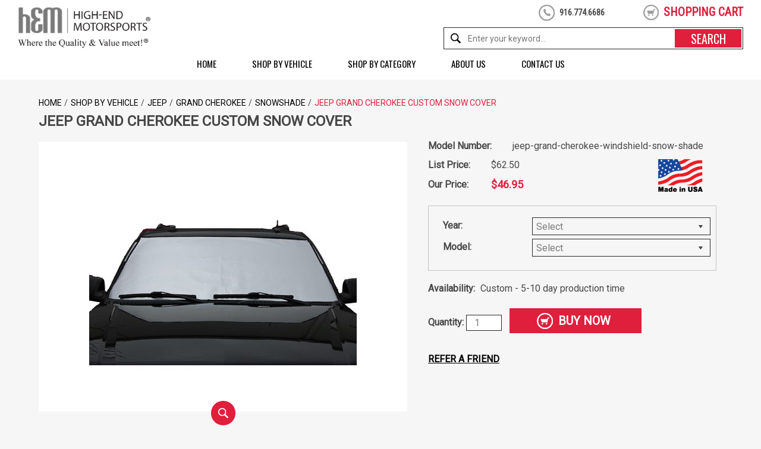

--- FILE ---
content_type: text/html
request_url: https://www.high-end-motorsports.com/jeep-grand-cherokee-windshield-snow-shade.html
body_size: 11922
content:
<!DOCTYPE HTML><html><head>
<meta property="og:title" content="Jeep Grand Cherokee Custom Snow Cover" />
<meta property="og:type" content="product" />
<meta property="og:url" content="https://www.high-end-motorsports.com/jeep-grand-cherokee-windshield-snow-shade.html" />
<meta property="og:image" content="https://s.turbifycdn.com/aah/yhst-16851555716622/jeep-grand-cherokee-custom-snow-cover-110.jpg" />
<meta property="og:site_name" content="High-End-Motorsports - Auto Parts and Accessories" />
<meta property="fb:app_id" content="#" />
<script language="javascript">
document.getElementsByTagName('html')[0].setAttribute('xmlns:fb', 'http://www.facebook.com/2008/fbml');
</script>
<meta property="og:description" content="Lifetime Warranty Made in the USA. Just lay over your Jeep Grand Cherokee windshield to Protect from Ice and Snow. Custom Auto SnowShade is a must have.
<BR>
This good looking multi-layered material Ice and Snow Windshield cover for your Jeep Grand Cherokee will make getting  <B>on your way in bad weather easier and safer</B>  and will do both in-style.
<BR>
Just think of it, your Jeep Grand Cherokee was parked in the snow in icy temperatures and you just roll it off your entire front Windshield. This is done with a multi layered fabric. Since every corner is covered, it gives you maximum protection and coverage for your Windshield but yet looks great installed on your Jeep . SnowShade includes a one-time adjustable interior buckle to prevent it from blowing away. Lightweight, just roll it up when not in use and drop it in the bag that's included.
<BR>
Protect your investment; this is what your Jeep Grand Cherokee deserves. Custom made, Snow Windshield Cover.  Fits like a Glove!" />
<title>Jeep Grand Cherokee Custom Snow Cover</title><meta name="keywords" content="Jeep Grand Cherokee Custom Snow Cover, Jeep Grand Cherokee Custom Snow Cover" /><meta name="description" content="" /><meta http-equiv="X-UA-Compatible" content="IE=edge">
<meta name="format-detection" content = "telephone=no">
<meta name="viewport" content="user-scalable=no, width=device-width, initial-scale=1, maximum-scale=1.0">
<link rel="icon" type="image/ico" href="https://turbifycdn.com/ty/cdn/yhst-16851555716622/favicon.ico">
<meta name="google-site-verification" content="NwVCb8jJxqcP2UKpy23kiN8F6OARVH6eMfpnJyDb47M" />

<!--[if lt IE 9]>
	<script src="https://turbifycdn.com/ty/cdn/yhst-16851555716622/css3-mediaqueries.js"></script>
    <script type="text/javascript" src="https://turbifycdn.com/ty/cdn/yhst-16851555716622/html5shiv.js"></script>
<![endif]-->

<style>
.fancybox-infobar{display:none}
</style>

<!-- Do not remove, it needs to improve CLS -->
<style>
.sfdmainbanner {height:530px;}

@media only screen and (max-width : 1700px) {
	.sfdmainbanner {height:440px;}
}
@media only screen and (max-width : 1500px) {
	.sfdmainbanner {height:390px;}
}
@media only screen and (max-width : 1300px) {
	.sfdmainbanner {height:340px;}
}
@media only screen and (max-width : 1100px) {
	.sfdmainbanner {height:300px;}
}
@media only screen and (max-width : 900px) {
	.sfdmainbanner {height:260px;}
}
@media only screen and (max-width : 767px) {
	.sfdmainbanner {height:220px;}
}
@media only screen and (max-width : 600px) {
	.sfdmainbanner {height:170px;}
}
@media only screen and (max-width : 500px) {
	.sfdmainbanner {height:140px;}
}
@media only screen and (max-width : 400px) {
	.sfdmainbanner {height:110px;}
}
</style><link rel="stylesheet" type="text/css" href="https://fonts.googleapis.com/css?family=Oswald|Roboto|Roboto+Condensed">
<!--<link rel="stylesheet" href="https://ajax.googleapis.com/ajax/libs/jqueryui/1.8.16/themes/redmond/jquery-ui.css">-->
<!--<link rel="stylesheet" href="https://turbifycdn.com/ty/cdn/yhst-16851555716622/jquery-ui.min.css">-->
<!--<link rel="stylesheet" type="text/css" href="https://p11.secure.hostingprod.com/@site.high-end-motorsports.com/ssl/ystore/css/hm-common-092917-2019.css">-->
<link rel="stylesheet" type="text/css" href="https://turbifycdn.com/ty/cdn/yhst-16851555716622/hm-common-092917-2019.min.css?v1"></head><body><div id="wrapper"><header class="header"><div class="inner-header"><div class="header-outer"><div class="hleft"><figure><a href="index.html"><img src="https://turbifycdn.com/ty/cdn/yhst-16851555716622/logo.png" width="223" height="70" alt="High End MotorSports" title="High End MotorSports"></a></figure></div><!--end of hleft--><div class="hright"><div class="hright-top"><div class="phone-div"><p class="desk-call">916.774.6686</p><p class="tab-call"><a href="tel:+1916.774.6686">916.774.6686</a></p><p class="mob-call"><a href="tel:+1916.774.6686"></a></p></div><div class="signin-div"><div class="desk-signin"><div id="ys_superbar"><div id="ys_cpers"><div id="yscp_welcome_msg"></div><div id="yscp_signin_link"></div><div id="yscp_myaccount_link"></div><div id="yscp_signout_link"></div></div><div class="ys_clear"></div></div></div></div><div class="head-cart"><div class="desk-head-cart"><a href="https://order.store.turbify.net/yhst-16851555716622/cgi-bin/wg-order?yhst-16851555716622">shopping cart</a></div><div class="mob-head-cart"><a href="https://order.store.turbify.net/yhst-16851555716622/cgi-bin/wg-order?yhst-16851555716622"></a></div></div><div class="search-div"><form method="get" action="search-results.html"><input name="vwcatalog" value="yhst-16851555716622" type="hidden"><input type="text" name="query" placeholder="Enter your keyword..." class="input-text"><input type="submit" value="search" class="button"></form></div><!--end of search-div--></div><div class="hright-btm"><div class="desk-search-div"><div class="search-div"><form method="get" action="search-results.html"><input name="vwcatalog" value="yhst-16851555716622" type="hidden"><input type="text" name="query" placeholder="Enter your keyword..." autocomplete="off" class="input-text ysw-search-instant-search-input"><input type="submit" value="search" class="button"></form></div></div><div class="mob-search-div"><label class="icon"><img src="https://turbifycdn.com/ty/cdn/yhst-16851555716622/search-icn-mob.png" width="17" height="17" alt="Search" title="Search"></label><div class="search-div"><form method="get" action="search-results.html"><input type="text" name="query" placeholder="Enter your keyword..." class="input-text"><input name="vwcatalog" value="yhst-16851555716622" type="hidden"><input type="submit" value="search" class="button"></form></div></div><!--end of search-div--><div class="mobile-nav"><a class="menu-btn" href="#menu"><img src="https://turbifycdn.com/ty/cdn/yhst-16851555716622/menu-icon.png" width="30" height="26" alt="Menu Icon" title="Menu Icon"></a><nav id="menu"><ul><li><a href="index.html">Home</a></li><li><a href="shop-by-vehicle.html">Shop by Vehicle</a><ul><li><a href="shop-by-vehicle-acura.html">Acura</a></li><li><a href="shop-by-vehicle-alfa-romeo.html">Alfa Romeo</a></li><li><a href="shop-by-vehicle-aston-martin.html">Aston Martin</a></li><li><a href="shop-by-vehicle-audi.html">Audi</a></li><li><a href="shop-by-vehicle-bentley.html">Bentley</a></li><li><a href="shop-by-vehicle-bmw.html">BMW</a></li><li><a href="shop-by-vehicle-buick.html">Buick</a></li><li><a href="shop-by-vehicle-cadillac.html">Cadillac</a></li><li><a href="shop-by-vehicle-chevrolet.html">Chevrolet</a></li><li><a href="shop-by-vehicle-chrysler.html">Chrysler</a></li><li><a href="shop-by-vehicle-dodge.html">Dodge</a></li><li><a href="shop-by-vehicle-ferrari.html">Ferrari</a></li><li><a href="shop-by-vehicle-ford.html">Ford</a></li><li><a href="shop-by-vehicle-genesis.html">Genesis</a></li><li><a href="shop-by-vehicle-gmc.html">GMC</a></li><li><a href="shop-by-vehicle-hem.html">HEM</a></li><li><a href="shop-by-vehicle-honda.html">Honda</a></li><li><a href="shop-by-vehicle-hummer.html">Hummer</a></li><li><a href="shop-by-vehicle-hyundai.html">Hyundai</a></li><li><a href="shop-by-vehicle-infiniti.html">Infiniti</a></li><li><a href="shop-by-vehicle-isuzu.html">Isuzu</a></li><li><a href="shop-by-vehicle-jaguar.html">Jaguar</a></li><li><a href="shop-by-vehicle-jeep.html">Jeep</a></li><li><a href="shop-by-vehicle-kia.html">Kia</a></li><li><a href="shop-by-vehicle-lamborghini.html">Lamborghini</a></li><li><a href="shop-by-vehicle-land-rover.html">Land Rover</a></li><li><a href="shop-by-vehicle-lexus.html">Lexus</a></li><li><a href="shop-by-vehicle-lincoln.html">Lincoln</a></li><li><a href="shop-by-vehicle-lotus.html">Lotus</a></li><li><a href="shop-by-vehicle-lucid.html">Lucid</a></li><li><a href="shop-by-vehicle-maserati.html">Maserati</a></li><li><a href="shop-by-vehicle-mazda.html">Mazda</a></li><li><a href="shop-by-vehicle-mercedes-benz.html">Mercedes-Benz</a></li><li><a href="shop-by-vehicle-mini.html">Mini</a></li><li><a href="shop-by-vehicle-mitsubishi.html">Mitsubishi</a></li><li><a href="shop-by-vehicle-nissan.html">Nissan </a></li><li><a href="shop-by-vehicle-oldsmobile.html">Oldsmobile</a></li><li><a href="shop-by-vehicle-plymouth.html">Plymouth</a></li><li><a href="shop-by-vehicle-polestar.html">Polestar</a></li><li><a href="shop-by-vehicle-pontiac.html">Pontiac</a></li><li><a href="shop-by-vehicle-porsche.html">Porsche</a></li><li><a href="shop-by-vehicle-ram.html">Ram</a></li><li><a href="shop-by-vehicle-rivian.html">Rivian</a></li><li><a href="shop-by-vehicle-rolls-royce.html">Rolls Royce</a></li><li><a href="shop-by-vehicle-saab.html">Saab</a></li><li><a href="shop-by-vehicle-semi-truck-motorhome.html">Semi-Truck / Motorhome</a></li><li><a href="shop-by-vehicle-subaru.html">Subaru</a></li><li><a href="shop-by-vehicle-tesla.html">Tesla</a></li><li><a href="shop-by-vehicle-toyota.html">Toyota</a></li><li><a href="shop-by-vehicle-volkswagen.html">Volkswagen</a></li><li><a href="shop-by-vehicle-volvo.html">Volvo</a></li></ul></li><li><a href="shop-by-category.html">Shop by Category</a><ul><li><a href="shop-by-category-accessories.html">Apparel & More Accessories</a></li><li><a href="shop-by-category-car-covers.html">Car Covers</a></li><li><a href="shop-by-category-dash-mats.html">Dash Mats</a></li><li><a href="shop-by-category-floor-mats.html">Floor Mats</a></li><li><a href="shop-by-category-hitch-covers.html">Hitch Covers</a></li><li><a href="shop-by-category-home-garage-decor.html">Home and Garage Decor</a></li><li><a href="shop-by-category-key-chains.html">Key Chains</a></li><li><a href="shop-by-category-license-frames.html">License Plate Frames</a></li><li><a href="shop-by-category-mask-car-bra.html">Mask Car Bra</a></li><li><a href="shop-by-category-remote-covers.html">Remote Covers</a></li><li><a href="shop-by-category-snow-cover.html">Snow Shades</a></li><li><a href="shop-by-category-steering-wheel-covers.html">Steering Wheel Covers</a></li><li><a href="shop-by-category-sunshade.html">SunShades</a></li><li><a href="shop-by-category-tire-covers.html">Tire Covers</a></li><li><a href="shop-by-category-tire-valve-stem-caps.html">Tire Valve Stem Caps</a></li><li><a href="shop-by-category-wiper-blades.html">Wiper Blades</a></li></ul></li><li><a href="about-us.html">About Us</a></li><li><a href="contact.html">Contact Us</a></li></nav></div><!--end of mobile-nav--></div></div><!--end of hright--></div><!--end of header-outer--><div class="menu-container"><div class="container"><div id="cssmenu"><ul><li><a href="index.html">Home</a></li><li><a href="shop-by-vehicle.html">Shop by Vehicle</a><div class="megamenu"><div class="column-left column-type-left"><h2>Shop by Vehicle</h2><div class="sub-menu"><ul><li><a href="shop-by-vehicle-acura.html">Acura</a></li><li><a href="shop-by-vehicle-alfa-romeo.html">Alfa Romeo</a></li><li><a href="shop-by-vehicle-aston-martin.html">Aston Martin</a></li><li><a href="shop-by-vehicle-audi.html">Audi</a></li><li><a href="shop-by-vehicle-bentley.html">Bentley</a></li><li><a href="shop-by-vehicle-bmw.html">BMW</a></li><li><a href="shop-by-vehicle-buick.html">Buick</a></li><li><a href="shop-by-vehicle-cadillac.html">Cadillac</a></li><li><a href="shop-by-vehicle-chevrolet.html">Chevrolet</a></li><li><a href="shop-by-vehicle-chrysler.html">Chrysler</a></li><li><a href="shop-by-vehicle-dodge.html">Dodge</a></li><li><a href="shop-by-vehicle-ferrari.html">Ferrari</a></li><li><a href="shop-by-vehicle-ford.html">Ford</a></li><li><a href="shop-by-vehicle-genesis.html">Genesis</a></li><li><a href="shop-by-vehicle-gmc.html">GMC</a></li><li><a href="shop-by-vehicle-hem.html">HEM</a></li><li><a href="shop-by-vehicle-honda.html">Honda</a></li><li><a href="shop-by-vehicle-hummer.html">Hummer</a></li><li><a href="shop-by-vehicle-hyundai.html">Hyundai</a></li><li><a href="shop-by-vehicle-infiniti.html">Infiniti</a></li><li><a href="shop-by-vehicle-isuzu.html">Isuzu</a></li><li><a href="shop-by-vehicle-jaguar.html">Jaguar</a></li><li><a href="shop-by-vehicle-jeep.html">Jeep</a></li><li><a href="shop-by-vehicle-kia.html">Kia</a></li><li><a href="shop-by-vehicle-lamborghini.html">Lamborghini</a></li><li><a href="shop-by-vehicle-land-rover.html">Land Rover</a></li><li><a href="shop-by-vehicle-lexus.html">Lexus</a></li><li><a href="shop-by-vehicle-lincoln.html">Lincoln</a></li><li><a href="shop-by-vehicle-lotus.html">Lotus</a></li><li><a href="shop-by-vehicle-lucid.html">Lucid</a></li><li><a href="shop-by-vehicle-maserati.html">Maserati</a></li><li><a href="shop-by-vehicle-mazda.html">Mazda</a></li><li><a href="shop-by-vehicle-mercedes-benz.html">Mercedes-Benz</a></li><li><a href="shop-by-vehicle-mini.html">Mini</a></li><li><a href="shop-by-vehicle-mitsubishi.html">Mitsubishi</a></li><li><a href="shop-by-vehicle-nissan.html">Nissan </a></li><li><a href="shop-by-vehicle-oldsmobile.html">Oldsmobile</a></li><li><a href="shop-by-vehicle-plymouth.html">Plymouth</a></li><li><a href="shop-by-vehicle-polestar.html">Polestar</a></li><li><a href="shop-by-vehicle-pontiac.html">Pontiac</a></li><li><a href="shop-by-vehicle-porsche.html">Porsche</a></li><li><a href="shop-by-vehicle-ram.html">Ram</a></li><li><a href="shop-by-vehicle-rivian.html">Rivian</a></li><li><a href="shop-by-vehicle-rolls-royce.html">Rolls Royce</a></li><li><a href="shop-by-vehicle-saab.html">Saab</a></li><li><a href="shop-by-vehicle-semi-truck-motorhome.html">Semi-Truck / Motorhome</a></li><li><a href="shop-by-vehicle-subaru.html">Subaru</a></li><li><a href="shop-by-vehicle-tesla.html">Tesla</a></li><li><a href="shop-by-vehicle-toyota.html">Toyota</a></li><li><a href="shop-by-vehicle-volkswagen.html">Volkswagen</a></li><li><a href="shop-by-vehicle-volvo.html">Volvo</a></li></ul></div></div><div class="column-right column-type-right"><figure><img src="https://s.turbifycdn.com/aah/yhst-16851555716622/shop-by-vehicle-60.jpg" width="426" height="284" border="0" hspace="0" vspace="0" alt="Shop by Vehicle" title="Shop by Vehicle" /></figure></div></div></li><li><a href="shop-by-category.html">Shop by Category</a><div class="megamenu"><div class="column-left column-type-left"><h2>Shop by Category</h2><div class="sub-menu"><ul><li><a href="shop-by-category-accessories.html">Apparel & More Accessories</a></li><li><a href="shop-by-category-car-covers.html">Car Covers</a></li><li><a href="shop-by-category-dash-mats.html">Dash Mats</a></li><li><a href="shop-by-category-floor-mats.html">Floor Mats</a></li><li><a href="shop-by-category-hitch-covers.html">Hitch Covers</a></li><li><a href="shop-by-category-home-garage-decor.html">Home and Garage Decor</a></li><li><a href="shop-by-category-key-chains.html">Key Chains</a></li><li><a href="shop-by-category-license-frames.html">License Plate Frames</a></li><li><a href="shop-by-category-mask-car-bra.html">Mask Car Bra</a></li><li><a href="shop-by-category-remote-covers.html">Remote Covers</a></li><li><a href="shop-by-category-snow-cover.html">Snow Shades</a></li><li><a href="shop-by-category-steering-wheel-covers.html">Steering Wheel Covers</a></li><li><a href="shop-by-category-sunshade.html">SunShades</a></li><li><a href="shop-by-category-tire-covers.html">Tire Covers</a></li><li><a href="shop-by-category-tire-valve-stem-caps.html">Tire Valve Stem Caps</a></li><li><a href="shop-by-category-wiper-blades.html">Wiper Blades</a></li></ul></div></div><div class="column-right column-type-right"><figure><img src="https://s.turbifycdn.com/aah/yhst-16851555716622/shop-by-category-63.jpg" width="426" height="284" border="0" hspace="0" vspace="0" alt="Shop by Category" title="Shop by Category" /></figure></div></div></li><li><a href="about-us.html">About Us</a></li><li><a href="contact.html">Contact Us</a></li></ul></div><!--end of cssmenu--></div><!--end of container--></div><!--end of menu-container--></div><!--end of inner-header--></header><section class="middle-container product-detail-container"><section class="breadcrum-container"><div class="container"><ul><li><a href="index.html">Home</a></li><li><a href="shop-by-vehicle.html" title="Shop by Vehicle">Shop by Vehicle</a></li><li><a href="shop-by-vehicle-jeep.html" title="Jeep">Jeep</a></li><li><a href="shop-by-vehicle-jeep-grand-cherokee.html" title="Grand Cherokee">Grand Cherokee</a></li><li><a href="shop-by-vehicle-jeep-grand-cherokee-snowshade.html" title="Snowshade">Snowshade</a></li><li class="current">Jeep Grand Cherokee Custom Snow Cover</li></ul></div></section><div class="product-detail-div"><div class="container"><h1 class="inner-title">Jeep Grand Cherokee Custom Snow Cover</h1><div class="product-view"><div class="product-img-box"><div class="product-img-view"><div class="product-img"><a href="https://s.turbifycdn.com/aah/yhst-16851555716622/jeep-grand-cherokee-custom-snow-cover-112.jpg" data-fancybox="images"><img src="https://s.turbifycdn.com/aah/yhst-16851555716622/jeep-grand-cherokee-custom-snow-cover-113.jpg" width="450" height="450" border="0" hspace="0" vspace="0" alt="Jeep Grand Cherokee Custom Snow Cover" id="trigger_fancybox" /></a></div><div class="zoom-icon-div"><div class="product-zoom-icon"><a href="javascript:void(0)" onclick="triggerfancybox();"></a></div></div><div class="more-views"><ul id="moreview-slider"><li class="active"><a href="https://s.turbifycdn.com/aah/yhst-16851555716622/jeep-grand-cherokee-custom-snow-cover-112.jpg" data-fancybox="images"><img src="https://s.turbifycdn.com/aah/yhst-16851555716622/jeep-grand-cherokee-custom-snow-cover-114.jpg" width="57" height="57" border="0" hspace="0" vspace="0" alt="Jeep Grand Cherokee Custom Snow Cover" /></a></li><li><a href="https://s.turbifycdn.com/aah/yhst-16851555716622/jeep-grand-cherokee-custom-snow-cover-115.jpg" data-fancybox="images"><img src="https://s.turbifycdn.com/aah/yhst-16851555716622/jeep-grand-cherokee-custom-snow-cover-116.jpg" width="57" height="57" border="0" hspace="0" vspace="0" alt="Jeep Grand Cherokee Custom Snow Cover" /></a></li><li><a href="https://s.turbifycdn.com/aah/yhst-16851555716622/jeep-grand-cherokee-custom-snow-cover-117.jpg" data-fancybox="images"><img src="https://s.turbifycdn.com/aah/yhst-16851555716622/jeep-grand-cherokee-custom-snow-cover-118.jpg" width="57" height="57" border="0" hspace="0" vspace="0" alt="Jeep Grand Cherokee Custom Snow Cover" /></a></li><li><a href="https://s.turbifycdn.com/aah/yhst-16851555716622/jeep-grand-cherokee-custom-snow-cover-119.jpg" data-fancybox="images"><img src="https://s.turbifycdn.com/aah/yhst-16851555716622/jeep-grand-cherokee-custom-snow-cover-120.jpg" width="57" height="57" border="0" hspace="0" vspace="0" alt="Jeep Grand Cherokee Custom Snow Cover" /></a></li></ul></div><div class="share-div">
<script language="javascript">
document.getElementsByTagName('html')[0].setAttribute('xmlns:og', 'http://opengraphprotocol.org/schema/');
</script>
<div id="ys_social_top_hr"></div>
<div id="ys_social_media">
<div id="ys_social_tweet">
<script language="javascript">function tweetwindowopen(url,width,height){var left=parseInt((screen.availWidth/2)-(width/2));var top=parseInt((screen.availHeight/2)-(height/2));var prop="width="+width+",height="+height+",left="+left+",top="+top+",screenX="+left+",screenY="+top;window.open (NULL, url,'tweetwindow',prop);}</script>
<a href="javascript:void(0);" title="Tweet"><img id="ys_social_custom_tweet_icon" src="https://s.turbifycdn.com/ae/store/secure/twitter.png" onClick="tweetwindowopen('https://twitter.com/share?count=none&text=I+viewed+this+item,+and+recommend+it%3a&url=https%3a//www.high-end-motorsports.com/jeep-grand-cherokee-windshield-snow-shade.html',550, 514)"></a></div>
<div id="ys_social_v_separator"><img src="https://s.turbifycdn.com/ae/store/secure/v-separator.gif"></div>
<div id="ys_social_pinterest">
<a href="https://pinterest.com/pin/create/button/?url=https://www.high-end-motorsports.com/jeep-grand-cherokee-windshield-snow-shade.html&media=https://s.turbifycdn.com/aah/yhst-16851555716622/jeep-grand-cherokee-custom-snow-cover-111.jpg&description=" class="pin-it-button" count-layout="horizontal"><img border="0" src="//assets.pinterest.com/images/PinExt.png" title="Pin It" /></a></div>
<script type="text/javascript" src="//assets.pinterest.com/js/pinit.js"></script><!--[if gt IE 6]>
<div id="ys_social_v_separator"><img src="https://s.turbifycdn.com/ae/store/secure/v-separator.gif"></div>
<![endif]-->
<!--[if !IE]><!-->
<div id="ys_social_v_separator"><img src="https://s.turbifycdn.com/ae/store/secure/v-separator.gif"></div>
<!--<![endif]-->
<div id="ys_social_fblike">
<!--[if gt IE 6]>
<script language="javascript">
document.getElementsByTagName('html')[0].setAttribute('xmlns:fb', 'http://ogp.me/ns/fb#');
</script>
<div id="fb-root"></div><script>(function(d, s, id) {var js, fjs = d.getElementsByTagName(s)[0];if (d.getElementById(id)) return;js = d.createElement(s); js.id = id;js.src = '//connect.facebook.net/en_US/all.js#xfbml=1&appId=#';fjs.parentNode.insertBefore(js, fjs);}(document, 'script', 'facebook-jssdk'));</script><fb:like href="https://www.high-end-motorsports.com/jeep-grand-cherokee-windshield-snow-shade.html" layout="standard" show_faces="false" width="350" action="like" colorscheme="light"></fb:like>
<![endif]-->
<!--[if !IE]><!-->
<script language="javascript">
document.getElementsByTagName('html')[0].setAttribute('xmlns:fb', 'http://ogp.me/ns/fb#');
</script>
<div id="fb-root"></div><script>(function(d, s, id) {var js, fjs = d.getElementsByTagName(s)[0];if (d.getElementById(id)) return;js = d.createElement(s); js.id = id;js.src = '//connect.facebook.net/en_US/all.js#xfbml=1&appId=#';fjs.parentNode.insertBefore(js, fjs);}(document, 'script', 'facebook-jssdk'));</script><fb:like href="https://www.high-end-motorsports.com/jeep-grand-cherokee-windshield-snow-shade.html" layout="standard" show_faces="false" width="350" action="like" colorscheme="light"></fb:like>
<!--<![endif]-->
</div>
</div>
<div id="ys_social_bottom_hr"></div>
</div></div></div><div class="product-shop"><form method="POST" action="https://order.store.turbify.net/yhst-16851555716622/cgi-bin/wg-order?yhst-16851555716622+jeep-grand-cherokee-windshield-snow-shade" id="fcartForm"><input name="vwcatalog" type="hidden" value="yhst-16851555716622" /><input name="vwitem" type="hidden" value="jeep-grand-cherokee-windshield-snow-shade" /><div class="model-row row"><span class="left">Model Number:</span><span class="right">jeep-grand-cherokee-windshield-snow-shade</span></div><div class="price_sec"><div class="list-price-row row"><span class="left">List Price:</span><span class="right">$62.50</span></div><div class="price-row row"><span class="left">Our Price:</span><span class="right">$46.95</span></div></div><div class="made_usa"><span><img title="Made in USA" alt="Made in USA" src="https://turbifycdn.com/ty/cdn/yhst-16851555716622/made-in-usa.png?v2"> </img></span></div><div class="about-product"><div class="select-row"><label class="label">Year:</label><select name="Year" class="large-width"><option value="Select">Select</option><option value="2026">2026</option><option value="2025">2025</option><option value="2024">2024</option><option value="2023">2023</option><option value="2022">2022</option><option value="2021">2021</option><option value="2020">2020</option><option value="2019">2019</option><option value="2018">2018</option><option value="2017">2017</option><option value="2016">2016</option><option value="2015">2015</option><option value="2014">2014</option><option value="2013">2013</option><option value="2012">2012</option><option value="2011">2011</option><option value="2010">2010</option><option value="2009">2009</option><option value="2008">2008</option><option value="2007">2007</option><option value="2006">2006</option><option value="2005">2005</option><option value="2004">2004</option><option value="2003">2003</option><option value="2002">2002</option><option value="2001">2001</option><option value="2000">2000</option><option value="1999">1999</option><option value="1998">1998</option><option value="1997">1997</option><option value="1996">1996</option><option value="1995">1995</option><option value="1994">1994</option><option value="1993">1993</option></select></div> <div class="select-row"><label class="label">Model:</label><select name="Model" class="large-width"><option value="Select">Select</option><option value="Grand Cherokee">Grand Cherokee</option><option value="Laredo">Laredo</option><option value="Overland">Overland</option><option value="Summit">Summit</option></select></div> </div><p class="availability row"><span class="left">Availability:</span><span class="right">Custom - 5-10 day production time</span></p><div class="addtocart-wrapper"><div class="qty-box"><label class="label">Quantity: </label><input name="vwquantity" type="text" value="1" class="input-text" placeholder="1" /></div><div class="buy-now-btn"><input type="submit" value="buy now" class="button" /></div></div><div class="friend-photo-links"><a class="friend-link" href="#" title="Email to a Friend" onclick="window.open('https://p11.secure.hostingprod.com/@site.high-end-motorsports.com/ystore/php-file/tell-a-friend.html?productid=\'jeep-grand-cherokee-windshield-snow-shade\'', 'myWindow', 'status = 1, height = 450, width = 925, scrollbars=no, left='+((screen.width - 925) / 2)+', top=' + ((screen.height - 450) / 2) )">Refer a friend</a></div><input type="hidden" name=".autodone" value="https://www.high-end-motorsports.com/jeep-grand-cherokee-windshield-snow-shade.html" /></form></div><script type="text/javascript">var wordsToFlagError = 'The word "[WORD]" appears to be a Trademark Name and may not be used. Please choose something different';var wordsToFlag = '';</script><div class="product-description-div"><ul><li>Product description</li></ul><div class="tab-content"><p>Lifetime Warranty Made in the USA. Just lay over your Jeep Grand Cherokee windshield to Protect from Ice and Snow. Custom Auto SnowShade is a must have.
<BR>
This good looking multi-layered material Ice and Snow Windshield cover for your Jeep Grand Cherokee will make getting  <B>on your way in bad weather easier and safer</B>  and will do both in-style.
<BR>
Just think of it, your Jeep Grand Cherokee was parked in the snow in icy temperatures and you just roll it off your entire front Windshield. This is done with a multi layered fabric. Since every corner is covered, it gives you maximum protection and coverage for your Windshield but yet looks great installed on your Jeep . SnowShade includes a one-time adjustable interior buckle to prevent it from blowing away. Lightweight, just roll it up when not in use and drop it in the bag that's included.
<BR>
Protect your investment; this is what your Jeep Grand Cherokee deserves. Custom made, Snow Windshield Cover.  Fits like a Glove!</p><p></p></div></div><div class="related-product-div"><h2 class="main-title">You May Also Like</h2><ul class="product-main owl-carousel owl-theme" id="related-slider1"><li><figure class="img-box"><a href="jeep-grand-cherokee-remote-cover-ro.html"><img src="https://s.turbifycdn.com/aah/yhst-16851555716622/jeep-grand-cherokee-silcone-rubber-remote-cover-2014-133.jpg" width="211" height="188" border="0" hspace="0" vspace="0" alt="Pair (2), Jeep Grand Cherokee SRT Silcone Rubber Remote Cover 2014 - 2022" title="Pair (2), Jeep Grand Cherokee SRT Silcone Rubber Remote Cover 2014 - 2022" /></a></figure><h2 class="product-name"><a href="jeep-grand-cherokee-remote-cover-ro.html">Pair (2), Jeep Grand Cherokee SRT Silcone Rubber Remote Cover 2014 - 2022</a></h2><p class="price">Our Price: <span>$19.95</span></p><div class="view-button"><a href="jeep-grand-cherokee-remote-cover-ro.html" class="view-more"></a><a href="jeep-grand-cherokee-remote-cover-ro.html" class="free-shipping"></a></div></li><li><figure class="img-box"><a href="jeep-grille-wood-sign.html"><img src="https://s.turbifycdn.com/aah/yhst-16851555716622/jeep-grille-wood-sign-toolbox-magnet-25.jpg" width="188" height="188" border="0" hspace="0" vspace="0" alt="Jeep Grille Wood Decorative Sign - Toolbox Refrigerator Magnet" title="Jeep Grille Wood Decorative Sign - Toolbox Refrigerator Magnet" /></a></figure><h2 class="product-name"><a href="jeep-grille-wood-sign.html">Jeep Grille Wood Decorative Sign - Toolbox Refrigerator Magnet</a></h2><p class="price">Our Price: <span>$9.95</span></p><div class="view-button"><a href="jeep-grille-wood-sign.html" class="view-more"></a><a href="jeep-grille-wood-sign.html" class="free-shipping"></a></div></li><li><figure class="img-box"><a href="jeep-bear-adventure-sign.html"><img src="https://s.turbifycdn.com/aah/yhst-16851555716622/jeep-adventure-bear-embossed-tin-sign-toolbox-magnet-25.jpg" width="188" height="188" border="0" hspace="0" vspace="0" alt="Jeep Adventure Bear Embossed Tin Decorative Sign - Toolbox Refrigerator Magnet" title="Jeep Adventure Bear Embossed Tin Decorative Sign - Toolbox Refrigerator Magnet" /></a></figure><h2 class="product-name"><a href="jeep-bear-adventure-sign.html">Jeep Adventure Bear Embossed Tin Decorative Sign - Toolbox Refrigerator Magnet</a></h2><p class="price">Our Price: <span>$9.95</span></p><div class="view-button"><a href="jeep-bear-adventure-sign.html" class="view-more"></a><a href="jeep-bear-adventure-sign.html" class="free-shipping"></a></div></li><li><figure class="img-box"><a href="jeep-grille-sign.html"><img src="https://s.turbifycdn.com/aah/yhst-16851555716622/jeep-thing-grille-embossed-tin-sign-toolbox-magnet-25.jpg" width="188" height="188" border="0" hspace="0" vspace="0" alt="Jeep Thing Grille Embossed Tin Decorative Sign - Toolbox Refrigerator Magnet" title="Jeep Thing Grille Embossed Tin Decorative Sign - Toolbox Refrigerator Magnet" /></a></figure><h2 class="product-name"><a href="jeep-grille-sign.html">Jeep Thing Grille Embossed Tin Decorative Sign - Toolbox Refrigerator Magnet</a></h2><p class="price">Our Price: <span>$9.95</span></p><div class="view-button"><a href="jeep-grille-sign.html" class="view-more"></a><a href="jeep-grille-sign.html" class="free-shipping"></a></div></li><li><figure class="img-box"><a href="jeep-camping-sign.html"><img src="https://s.turbifycdn.com/aah/yhst-16851555716622/jeep-camping-embossed-tin-sign-toolbox-magnet-22.jpg" width="188" height="188" border="0" hspace="0" vspace="0" alt="Jeep Camping Embossed Tin Decorative Sign - Toolbox Refrigerator Magnet" title="Jeep Camping Embossed Tin Decorative Sign - Toolbox Refrigerator Magnet" /></a></figure><h2 class="product-name"><a href="jeep-camping-sign.html">Jeep Camping Embossed Tin Decorative Sign - Toolbox Refrigerator Magnet</a></h2><p class="price">Our Price: <span>$9.95</span></p><div class="view-button"><a href="jeep-camping-sign.html" class="view-more"></a><a href="jeep-camping-sign.html" class="free-shipping"></a></div></li><li><figure class="img-box"><a href="jeep-explore-sign.html"><img src="https://s.turbifycdn.com/aah/yhst-16851555716622/jeep-explore-embossed-tin-sign-toolbox-magnet-32.jpg" width="188" height="188" border="0" hspace="0" vspace="0" alt="Jeep Explore Embossed Tin Decorative Sign - Toolbox Refrigerator Magnet" title="Jeep Explore Embossed Tin Decorative Sign - Toolbox Refrigerator Magnet" /></a></figure><h2 class="product-name"><a href="jeep-explore-sign.html">Jeep Explore Embossed Tin Decorative Sign - Toolbox Refrigerator Magnet</a></h2><p class="price">Our Price: <span>$12.95</span></p><div class="view-button"><a href="jeep-explore-sign.html" class="view-more"></a><a href="jeep-explore-sign.html" class="free-shipping"></a></div></li></ul></div><script src="https://turbifycdn.com/ty/cdn/yhst-16851555716622/recent-items.js"></script><script type="text/javascript" language="javascript">set_recent('jeep-grand-cherokee-windshield-snow-shade','https://s.turbifycdn.com/aah/yhst-16851555716622/jeep-grand-cherokee-custom-snow-cover-121.jpg','Jeep Grand Cherokee Custom Snow Cover','$46.95','','');show_recent();</script></div></div></div></section><footer class="footer"><section class="footer-top"><div class="container"><div class="footer-outer"><ul><li><a href="index.html">Home</a></li><li><a href="about-us.html">About Us</a></li><li><a href="interest.html">Interest</a></li><li><a href="privacypolicy.html">Privacy Policy</a></li><li><a href="disclaimer.html">Disclaimer</a></li><li><a href="mailto:parts@high-end-motorsports.com">Send Email</a></li><li><a href="ind.html">Site Map</a></li><li><a href="https://order.store.turbify.net/yhst-16851555716622/cgi-bin/wg-order?yhst-16851555716622">View Cart</a></li></ul></div><!--end of footer-outer--></div><!--end of container--></section><!--end of footer-top--><section class="footer-middle"><div class="container"><div class="footer-outer"><div class="newsletter"><span class="news-left"><h3>Subscribe for NewsLetter</h3><p>Current News & Products</p></span><span class="news-right"><!-- <form name="ccoptin" action="http://visitor.constantcontact.com/d.jsp" target="_blank" method="post" onsubmit="return checkEmail(this)"><input name="p" value="oi" type="hidden"><input name="m" value="1118428313894" type="hidden"><input name="lang" value="en" type="hidden"><input name="ea" type="text" placeholder="Enter your email address"><input type="submit" value="submit"></form>--><div id="mc_embed_signup"><form action="https://high-end-motorsports.us15.list-manage.com/subscribe/post?u=2c4f59f05fc8f3ffe0de362de&amp;id=504f84b8e5" method="post" id="mc-embedded-subscribe-form" name="mc-embedded-subscribe-form" class="validate" target="_blank" novalidate><div id="mc_embed_signup_scroll"><div class="mc-field-group"><label for="mce-EMAIL" style="display:none">Email Address </label><input type="email" value="" name="EMAIL" class="required email" id="mce-EMAIL" placeholder="Enter your email address"></div><div id="mce-responses" class="clear"><div class="response" id="mce-error-response" style="display:none"></div><div class="response" id="mce-success-response" style="display:none"></div></div><div style="position: absolute; left: -5000px;" aria-hidden="true"><input type="text" name="b_2c4f59f05fc8f3ffe0de362de_504f84b8e5" tabindex="-1" value=""></div><div class="clear"><input type="submit" value="Subscribe" name="subscribe" id="mc-embedded-subscribe" class="button"></div></div></form></div></span></div><!--end of newsletter--><div class="social-media"><ul><li><a href="https://twitter.com/HEMsports" class="twitter" target="_blank"></a></li><li><a href="https://www.facebook.com/pages/High-End-Motorsports/484864681684347" class="facebook" target="_blank"></a></li><li><a href="https://www.pinterest.com/hemsports/" class="pinrest" target="_blank"></a></li><li><a href="https://www.instagram.com/high_end_motorsports/" class="instagram" target="_blank"></a></li></ul></div><!--end of social-media--><div class="payment-div"><img src="https://turbifycdn.com/ty/cdn/yhst-16851555716622/payment-img.png" width="245" height="30" alt="Payment" title="Payment"></div><!--end of payment-div--></div><!--end of footer-outer--></div><!--end of container--></section><!--end offooter-middle--><section class="footer-bottom"><div class="container"><div class="footer-outer"><div class="footer-logo"><a href="index.html"><img src="https://turbifycdn.com/ty/cdn/yhst-16851555716622/footer-logo.png" width="290" height="60" alt="High End Motorsporrts"></a></div><div class="copyright">Copyright� 2026 High-End Motorsports&reg; <span>All Rights Reserved.</span></div><div class="about-text">High-End Motorsports, slogan and the logo are registered trademarks of High-End Motorsports Inc. NOT affiliated with Auto Manufacturer's. Names on this website are used for identification purposes only.</div></div><!--end of footer-outer--></div><!--end of footer--></section><!--end of footer-bottom--></footer><!--end of footer--></div><!-- <script type="text/javascript" src="https://turbifycdn.com/ty/cdn/yhst-16851555716622/jquery-1.11.3.min.js"></script> -->
<script type="text/javascript" src="https://ajax.googleapis.com/ajax/libs/jquery/1.11.2/jquery.min.js"></script>
<!--<script type="text/javascript" src="https://code.jquery.com/jquery-migrate-1.1.1.js"></script>-->
<script type="text/javascript" src="https://turbifycdn.com/ty/cdn/yhst-16851555716622/jquery-migrate-1.1.1.min.js"></script><!--<script type='text/javascript' src='https://s3.amazonaws.com/downloads.mailchimp.com/js/mc-validate.js' async defer></script>
<script type='text/javascript'>(function($) {window.fnames = new Array(); window.ftypes = new Array();fnames0='EMAIL';ftypes0='email';}(jQuery));</script>-->

<script type="text/javascript" src="https://turbifycdn.com/ty/cdn/yhst-16851555716622/hm-common-js.js"></script>
<script type="text/javascript">
$(document).ready(function(){
	$('nav#menu').mmenu({
		extensions : [ 'effect-slide-menu', 'pageshadow' ],
		searchfield : false,
		counters : false,
		navbar : {
		title : 'Menu'
		},
		navbars : [
		{
		position : 'top',
		<!--content : [ 'searchfield' ]-->               
		}, {
		position : 'top',
		content : [
		'prev',
		'title',
		'close'
		]
		}
		]
	});
});
</script>

<script type="text/javascript">
$(window).scroll(function() {

   var headerH = $('.header').outerHeight(true);
   //this will calculate header's full height, with borders, margins, paddings

   var scrollVal = $(this).scrollTop();
    if ( scrollVal > headerH ) {
		$('.header').addClass('sticky');
    } else {
		$('.header').removeClass('sticky');
    }
 });
</script>
<script type="text/javascript"> 
$(document).ready(function(){
$( ".mob-search-div .icon" ).click(function() {
  $( ".mob-search-div .search-div" ).toggle('slow');
});

});
</script>
<script>
$(function() {
    var num_cols = 3,
    container = $('.sub-menu'),
    listItem = 'li',
    listClass = 'sub-list';
    container.each(function() {
        var items_per_col = new Array(),
        items = $(this).find(listItem),
        min_items_per_col = Math.floor(items.length / num_cols),
        difference = items.length - (min_items_per_col * num_cols);
        for (var i = 0; i < num_cols; i++) {
            if (i < difference) {
                items_per_col[i] = min_items_per_col + 1;
            } else {
                items_per_col[i] = min_items_per_col;
            }
        }
        for (var i = 0; i < num_cols; i++) {
            $(this).append($('<ul ></ul>').addClass(listClass));
            for (var j = 0; j < items_per_col[i]; j++) {
                var pointer = 0;
                for (var k = 0; k < i; k++) {
                    pointer += items_per_col[k];
                }
                $(this).find('.' + listClass).last().append(items[j + pointer]);
            }
        }
    });
});
</script>
<script type="text/javascript">
$(document).ready(function(){
  $(".sub-menu ul:first").hide()
});
</script>
<script type="text/javascript" src="https://turbifycdn.com/ty/cdn/yhst-16851555716622/hm-common-detail-js.js?v1"></script>
<script type="text/javascript">
$(document).ready(function(){

$('.home-slider').bxSlider({
auto: 'true',
speed: 1500,
pause: 8000,
//tickerHover: 'true',
//infiniteLoop: true,
controls:true,
pager:false,
nextText: ' ',
prevText: ' '
});
 
slide = 6; 			    	
if($(window).width() <= 2000 && $(window).width() >= 1281)
{ slide = 6;}
else if ($(window).width() <= 1280 && $(window).width() >= 1171)
{slide = 5;}
else if ($(window).width() <= 1170 && $(window).width() >= 1024)
{slide = 5;}
else if ($(window).width() <= 1023 && $(window).width() >= 768)
{slide = 4;}
else if ($(window).width() <= 767 && $(window).width() >= 640)
{slide = 5;}
else if ($(window).width() <= 639 && $(window).width() >= 568)
{slide = 4;}
else if ($(window).width() <= 567)
{slide = 3;}

if ($(window).width() >= 1024){
            $('#moreview-slider').bxSlider({
auto:true,
minSlides: 5,
maxSlides: 5,
slideWidth: 115,
moveSlides: 5,
controls:true, 
pager:false ,    
}); 
}
 else if ($(window).width() <= 1023 && $(window).width() >= 768)
{
    $('#moreview-slider').bxSlider({
        maxSlides: 4,
        minSlides: 4,
        moveSlides: 4,
        slideWidth: 115,controls:true, 
pager:false , 
    });  }

else if ($(window).width() <= 767 && $(window).width() >= 640)
{$('#moreview-slider').bxSlider({
        maxSlides: 5,
        minSlides: 5,
        moveSlides: 5,slideWidth: 115,controls:true,
pager:false ,    
    }); }

else if ($(window).width() <= 639 && $(window).width() >= 568)
{
    $('#moreview-slider').bxSlider({
        maxSlides: 5,
        minSlides: 5,
        moveSlides: 5,slideWidth: 115,controls:true,
pager:false ,    
    }); }

else if ($(window).width() <= 567 && $(window).width() >= 320)
{
    $('#moreview-slider').bxSlider({
    maxSlides: 3,
        minSlides: 3,
        moveSlides: 3,slideWidth: 115,controls:true,
pager:false ,      
    });
     }
     else if ( $(window).width() >= 0)
{
    $('#moreview-slider').bxSlider({
        maxSlides: 3,
        minSlides: 3,
        moveSlides: 3,slideWidth: 100,controls:true,pager:false ,    
    });
     }

 });

</script>

<script type="text/javascript">
    $(document).ready(function() {
      var owl = $("#related-slider");
      owl.owlCarousel({
          itemsDesktop : [2000,3],
		  itemsDesktopSmall : [1023,3],
		  itemsTablet: [767,2],
		  itemsTabletSmall: [639,2],
		  itemsMobile : [567,1],
          navigation : false,
		  goToFirst: false,
		  rewindNav:true,
		  loop: true,
		  autoPlay: true,
		  slideSpeed : 500     
      });
 var owl1 = $("#related-slider1");
      owl1.owlCarousel({
          itemsDesktop : [2000,3],
		  itemsDesktopSmall : [1023,3],
		  itemsTablet: [767,2],
		  itemsTabletSmall: [639,2],
		  itemsMobile : [567,1],
          navigation : false,
		  goToFirst: false,
		  rewindNav:true,
		  loop: true,
		  autoPlay: true,
		  slideSpeed : 500     
      });       
    });
</script>
<script type="text/javascript">
    $(document).ready(function() {
      var owl1 = $("#upsell-slider");
      owl1.owlCarousel({
          itemsDesktop : [2000,3],
		  itemsDesktopSmall : [1023,3],
		  itemsTablet: [767,2],
		  itemsTabletSmall: [639,2],
		  itemsMobile : [567,1],
          navigation : false,
		  goToFirst: false,
		  rewindNav:true,
		  loop: true,
		  autoPlay: true,
		  slideSpeed : 500     
      });     
    });
</script>
<script type="text/javascript">
    $(document).ready(function() {
      var owl2 = $("#viewd-slider");
      owl2.owlCarousel({
          itemsDesktop : [2000,3],
		  itemsDesktopSmall : [1023,3],
		  itemsTablet: [767,2],
		  itemsTabletSmall: [639,2],
		  itemsMobile : [567,1],
          navigation : false,
		  goToFirst: false,
		  rewindNav:true,
		  loop: true,
		  autoPlay: true,
		  slideSpeed : 500     
      });     
    });
</script>
<script type="text/javascript">

$(document).ready(function() {

$("#fcartForm").submit( function (event) {

	var flag_alert = 0;
	yswCheckInscription();
	if($(this).find('.inscriptionError').length){
		event.preventDefault();
		return false;
	}
	$( ".large-width" ).each(function() {
	
		var attr_name = $(this).attr('name');
		if($(this).val() == "Select" || $(this).val() == "---Please Select---" || $(this).val() == "Please Choose Color" )
		{
		//alert("hi");
            flag_alert = 1;
			var errorMsg = attr_name.replace("vwattr0_",""); 
			alert("Please select "+errorMsg+"");
			event.preventDefault();
			return false;
		}
	});
	});
		});
		
function yswCheckInscription()
{
	var errorDiv = '<div style="border: 2px solid #f00; padding: 5px; margin: 5px 5px 5px 0; color: #f00" class="inscriptionError">' + wordsToFlagError + '</div>';
	var wordsNormalized = [];
	$(wordsToFlag.split('|')).each(function (i, word)
	{
		wordsNormalized.push($.trim(word.replace(/\s+/g, ' ')))
	})
	wordsNormalized = wordsNormalized.join('|');
	$('.inscription').each(function (i, input)
	{
		$(input).closest('.select-row').find('.inscriptionError').remove();
		if ('' !== wordsNormalized)
		{
			var regex = new RegExp("\\b" + wordsNormalized + "\\b", 'igm');
			var match = regex.exec($.trim($(input).val()).replace(/\s+/g, ' '));
			if (match !== null)
			{
				$(input).closest('.select-row').append(errorDiv.replace('[WORD]', match[0]))
			}
		}
	});
}

function triggerfancybox()
{
$( ".product-zoom-icon" ).click(function() {
  $( "#trigger_fancybox" ).trigger( "click" );
});
}
</script> 

<script type="text/javascript">
                    $(document).ready(function () {
                        $("a.fancyimage").fancybox({
                            'zoomOpacity': true,
                            'overlayShow': true,
                            'zoomSpeedIn': 500,
                            'zoomSpeedOut': 500
                        });
                        $("a.fancygroup").fancybox({
                            'hideOnContentClick': false
                        });
                    });
                </script><script src="https://cdn.searchmagic.com/v3/production_files/search-magic-is-yhst-16851555716622.min.js" id="ysw-search-magic-script-is" defer></script><script src="https://apis.google.com/js/platform.js?onload=renderBadge" async defer></script>

<script>
  window.renderBadge = function() {
    var ratingBadgeContainer = document.createElement("div");
    document.body.appendChild(ratingBadgeContainer);
    window.gapi.load('ratingbadge', function() {
      window.gapi.ratingbadge.render(ratingBadgeContainer, {"merchant_id": 2698042});
    });
  }
</script><script id="ytimesHubScript" tableid="default-table" src="https://www.ytimes.net/hub/yhst-16851555716622/jeep-grand-cherokee-windshield-snow-shade/y?ts=1768519221967542"></script></body>
<script type="text/javascript">var PAGE_ATTRS = {'storeId': 'yhst-16851555716622', 'itemId': 'jeep-grand-cherokee-windshield-snow-shade', 'isOrderable': '1', 'name': 'Shop by Vehicle > Jeep > Grand Cherokee > Snowshade', 'salePrice': '46.95', 'listPrice': '62.50', 'brand': '', 'model': '', 'promoted': '', 'createTime': '1768518006', 'modifiedTime': '1768518006', 'catNamePath': 'Shop by Vehicle > Jeep > Grand Cherokee > Snowshade', 'upc': ''};</script><!-- Google tag (gtag.js) -->  <script async src='https://www.googletagmanager.com/gtag/js?id=G-2HQC9CPN3S'></script><script> window.dataLayer = window.dataLayer || [];  function gtag(){dataLayer.push(arguments);}  gtag('js', new Date());  gtag('config', 'G-2HQC9CPN3S');</script><script> var YStore = window.YStore || {}; var GA_GLOBALS = window.GA_GLOBALS || {}; var GA_CLIENT_ID; try { YStore.GA = (function() { var isSearchPage = (typeof(window.location) === 'object' && typeof(window.location.href) === 'string' && window.location.href.indexOf('nsearch') !== -1); var isProductPage = (typeof(PAGE_ATTRS) === 'object' && PAGE_ATTRS.isOrderable === '1' && typeof(PAGE_ATTRS.name) === 'string'); function initGA() { } function setProductPageView() { PAGE_ATTRS.category = PAGE_ATTRS.catNamePath.replace(/ > /g, '/'); PAGE_ATTRS.category = PAGE_ATTRS.category.replace(/>/g, '/'); gtag('event', 'view_item', { currency: 'USD', value: parseFloat(PAGE_ATTRS.salePrice), items: [{ item_name: PAGE_ATTRS.name, item_category: PAGE_ATTRS.category, item_brand: PAGE_ATTRS.brand, price: parseFloat(PAGE_ATTRS.salePrice) }] }); } function defaultTrackAddToCart() { var all_forms = document.forms; document.addEventListener('DOMContentLoaded', event => { for (var i = 0; i < all_forms.length; i += 1) { if (typeof storeCheckoutDomain != 'undefined' && storeCheckoutDomain != 'order.store.turbify.net') { all_forms[i].addEventListener('submit', function(e) { if (typeof(GA_GLOBALS.dont_track_add_to_cart) !== 'undefined' && GA_GLOBALS.dont_track_add_to_cart === true) { return; } e = e || window.event; var target = e.target || e.srcElement; if (typeof(target) === 'object' && typeof(target.id) === 'string' && target.id.indexOf('yfc') === -1 && e.defaultPrevented === true) { return } e.preventDefault(); vwqnty = 1; if( typeof(target.vwquantity) !== 'undefined' ) { vwqnty = target.vwquantity.value; } if( vwqnty > 0 ) { gtag('event', 'add_to_cart', { value: parseFloat(PAGE_ATTRS.salePrice), currency: 'USD', items: [{ item_name: PAGE_ATTRS.name, item_category: PAGE_ATTRS.category, item_brand: PAGE_ATTRS.brand, price: parseFloat(PAGE_ATTRS.salePrice), quantity: e.target.vwquantity.value }] }); if (typeof(target) === 'object' && typeof(target.id) === 'string' && target.id.indexOf('yfc') != -1) { return; } if (typeof(target) === 'object') { target.submit(); } } }) } } }); } return { startPageTracking: function() { initGA(); if (isProductPage) { setProductPageView(); if (typeof(GA_GLOBALS.dont_track_add_to_cart) === 'undefined' || GA_GLOBALS.dont_track_add_to_cart !== true) { defaultTrackAddToCart() } } }, trackAddToCart: function(itemsList, callback) { itemsList = itemsList || []; if (itemsList.length === 0 && typeof(PAGE_ATTRS) === 'object') { if (typeof(PAGE_ATTRS.catNamePath) !== 'undefined') { PAGE_ATTRS.category = PAGE_ATTRS.catNamePath.replace(/ > /g, '/'); PAGE_ATTRS.category = PAGE_ATTRS.category.replace(/>/g, '/') } itemsList.push(PAGE_ATTRS) } if (itemsList.length === 0) { return; } var ga_cartItems = []; var orderTotal = 0; for (var i = 0; i < itemsList.length; i += 1) { var itemObj = itemsList[i]; var gaItemObj = {}; if (typeof(itemObj.id) !== 'undefined') { gaItemObj.id = itemObj.id } if (typeof(itemObj.name) !== 'undefined') { gaItemObj.name = itemObj.name } if (typeof(itemObj.category) !== 'undefined') { gaItemObj.category = itemObj.category } if (typeof(itemObj.brand) !== 'undefined') { gaItemObj.brand = itemObj.brand } if (typeof(itemObj.salePrice) !== 'undefined') { gaItemObj.price = itemObj.salePrice } if (typeof(itemObj.quantity) !== 'undefined') { gaItemObj.quantity = itemObj.quantity } ga_cartItems.push(gaItemObj); orderTotal += parseFloat(itemObj.salePrice) * itemObj.quantity; } gtag('event', 'add_to_cart', { value: orderTotal, currency: 'USD', items: ga_cartItems }); } } })(); YStore.GA.startPageTracking() } catch (e) { if (typeof(window.console) === 'object' && typeof(window.console.log) === 'function') { console.log('Error occurred while executing Google Analytics:'); console.log(e) } } </script> <script type="text/javascript">
csell_env = 'ue1';
 var storeCheckoutDomain = 'order.store.turbify.net';
</script>

<script type="text/javascript">
  function toOSTN(node){
    if(node.hasAttributes()){
      for (const attr of node.attributes) {
        node.setAttribute(attr.name,attr.value.replace(/(us-dc1-order|us-dc2-order|order)\.(store|stores)\.([a-z0-9-]+)\.(net|com)/g, storeCheckoutDomain));
      }
    }
  };
  document.addEventListener('readystatechange', event => {
  if(typeof storeCheckoutDomain != 'undefined' && storeCheckoutDomain != "order.store.turbify.net"){
    if (event.target.readyState === "interactive") {
      fromOSYN = document.getElementsByTagName('form');
        for (let i = 0; i < fromOSYN.length; i++) {
          toOSTN(fromOSYN[i]);
        }
      }
    }
  });
</script>
<script type="text/javascript">
// Begin Store Generated Code
 </script> <script type="text/javascript" src="https://s.turbifycdn.com/lq/ult/ylc_1.9.js" ></script> <script type="text/javascript" src="https://s.turbifycdn.com/ae/lib/smbiz/store/csell/beacon-a9518fc6e4.js" >
</script>
<script type="text/javascript">
// Begin Store Generated Code
 csell_page_data = {}; csell_page_rec_data = []; ts='TOK_STORE_ID';
</script>
<script type="text/javascript">
// Begin Store Generated Code
function csell_GLOBAL_INIT_TAG() { var csell_token_map = {}; csell_token_map['TOK_SPACEID'] = '2022276099'; csell_token_map['TOK_URL'] = ''; csell_token_map['TOK_STORE_ID'] = 'yhst-16851555716622'; csell_token_map['TOK_ITEM_ID_LIST'] = 'jeep-grand-cherokee-windshield-snow-shade'; csell_token_map['TOK_ORDER_HOST'] = 'order.store.turbify.net'; csell_token_map['TOK_BEACON_TYPE'] = 'prod'; csell_token_map['TOK_RAND_KEY'] = 't'; csell_token_map['TOK_IS_ORDERABLE'] = '1';  c = csell_page_data; var x = (typeof storeCheckoutDomain == 'string')?storeCheckoutDomain:'order.store.turbify.net'; var t = csell_token_map; c['s'] = t['TOK_SPACEID']; c['url'] = t['TOK_URL']; c['si'] = t[ts]; c['ii'] = t['TOK_ITEM_ID_LIST']; c['bt'] = t['TOK_BEACON_TYPE']; c['rnd'] = t['TOK_RAND_KEY']; c['io'] = t['TOK_IS_ORDERABLE']; YStore.addItemUrl = 'http%s://'+x+'/'+t[ts]+'/ymix/MetaController.html?eventName.addEvent&cartDS.shoppingcart_ROW0_m_orderItemVector_ROW0_m_itemId=%s&cartDS.shoppingcart_ROW0_m_orderItemVector_ROW0_m_quantity=1&ysco_key_cs_item=1&sectionId=ysco.cart&ysco_key_store_id='+t[ts]; } 
</script>
<script type="text/javascript">
// Begin Store Generated Code
function csell_REC_VIEW_TAG() {  var env = (typeof csell_env == 'string')?csell_env:'prod'; var p = csell_page_data; var a = '/sid='+p['si']+'/io='+p['io']+'/ii='+p['ii']+'/bt='+p['bt']+'-view'+'/en='+env; var r=Math.random(); YStore.CrossSellBeacon.renderBeaconWithRecData(p['url']+'/p/s='+p['s']+'/'+p['rnd']+'='+r+a); } 
</script>
<script type="text/javascript">
// Begin Store Generated Code
var csell_token_map = {}; csell_token_map['TOK_PAGE'] = 'p'; csell_token_map['TOK_CURR_SYM'] = '$'; csell_token_map['TOK_WS_URL'] = 'https://yhst-16851555716622.csell.store.turbify.net/cs/recommend?itemids=jeep-grand-cherokee-windshield-snow-shade&location=p'; csell_token_map['TOK_SHOW_CS_RECS'] = 'true';  var t = csell_token_map; csell_GLOBAL_INIT_TAG(); YStore.page = t['TOK_PAGE']; YStore.currencySymbol = t['TOK_CURR_SYM']; YStore.crossSellUrl = t['TOK_WS_URL']; YStore.showCSRecs = t['TOK_SHOW_CS_RECS']; </script> <script type="text/javascript" src="https://s.turbifycdn.com/ae/store/secure/recs-1.3.2.2.js" ></script> <script type="text/javascript" >
</script>
</html>
<!-- html102.prod.store.e1a.lumsb.com Fri Jan 16 16:05:10 PST 2026 -->


--- FILE ---
content_type: application/javascript;charset=utf-8
request_url: https://turbifycdn.com/ty/cdn/yhst-16851555716622/recent-items.js
body_size: 1483
content:

/*****
THIS SCRIPT IS COPYRIGHT.
DON'T USE IT WITHOUT OUR PERMISSION 
*****/


/***** Variable Declaration *****/
var expDays = 1;
var segments = 6;
var showRecent=6;

var exp = new Date(); 
exp.setTime(exp.getTime() + (expDays*24*60*60*1000));
var segmentCount=0;

/***** Function to get stored cookies *****/
function GetCookie(NameOfCookie)
{ 
	if (document.cookie.length > 0)
	{ 
		begin = document.cookie.indexOf(NameOfCookie+"=");
		if (begin != -1)
		{ 
			begin += NameOfCookie.length+1;
			end = document.cookie.indexOf(";", begin);
			if (end == -1) end = document.cookie.length;
			return unescape(document.cookie.substring(begin, end)); 
		}
	}
	return null;
}

/***** Function to store cookies *****/
function SetCookie(name, value, expiredays)
{ 
	var expiredays=7;
	var ExpireDate = new Date ();
	ExpireDate.setTime(ExpireDate.getTime() + (expiredays * 24 * 3600 * 1000));
	document.cookie = name + "=" + escape(value) +
	((expiredays == null) ? "" : "; expires=" + ExpireDate.toGMTString());
}


/***** Function to store cookies *****/
function DeleteCookie (name) {  
	var exp = new Date();  
	exp.setTime (exp.getTime() - 1);  
	var cval = GetCookie (name);  
	document.cookie = name + "=" + cval + "; expires=" + exp.toGMTString();
}

/***** Function to set recent products *****/
function set_recent(itemId, itemImg, itemName, itemPrice, itemView, itemFree){
	var Cookieval=itemId + "|" + itemImg + "|" + itemName + "|"  + itemPrice + "|" + itemView + "|" + itemFree;
	allExist=0;
	repeat = 0;
	for (i=1; i<=showRecent; i++){
		if(repeat == 1){
			repeat =1;
		}
		
		cookieName="skin"+i; // CHANGE HERE
		var findCookie=GetCookie(cookieName)
		if(findCookie==Cookieval){
		repeat = 1;
		}
			
		if(findCookie){
			allExist=allExist + 1;
		}
		else if(repeat==0){
			SetCookie(cookieName,Cookieval)
			break;
		}
	}
	if (allExist==showRecent && repeat==0){
		var lastCookie="skin"+showRecent; // CHANGE HERE
		for (j=1; j<showRecent; j++){
			nextcookieName="skin"+(j+1); // CHANGE HERE
			swapName="skin"+j; // CHANGE HERE
			var prevCookie=GetCookie(nextcookieName)
			SetCookie(swapName,prevCookie)
		}
		SetCookie(lastCookie,Cookieval)
	}
}

/***** Function to display recent products *****/
function show_recent(){
	var cookieLen= 0;
	cookieLen= recentLen();
	var titleBG;
	
	if(cookieLen > 0){
		document.write("<div class='recently-viewed-product-div'>");
		document.write("<h2 class='main-title'>Recently Viewed Items</h2><ul class='product-main owl-carousel owl-theme' id='viewd-slider'>");
		for (i=cookieLen; i>=1; i--){
			segmentCount+=1;
			cookieName="skin"+i;
			var findCookie=GetCookie(cookieName)
			var rviTableCell;
			setCookieTable = fetchData(findCookie);
			
			

			if(findCookie){
				if(i == 1) {
					document.write("<li>"+setCookieTable + "</li>");
				}
				else {
					document.write("<li>"+setCookieTable + "</li>");
				}
			}
	
		}

		if(segmentCount==segments)segmentCount=0;
		}
	
		document.write("</ul></div>");
	}


/***** Function to get data from stored cookies *****/
function fetchData(findCookie){
	var cookieCreateTable="";
	var cookieItem = findCookie.split("|");
	var btn_name="View Detail";
	
	if(cookieItem.length >1) {
		
		var code = cookieItem[3];
		var price = cookieItem[4];
		
		var cart = cookieItem[5];
	
		
		
		cookieCreateTable += "<figure class='img-box'><a href='" + cookieItem[0]+ ".html'><img src='"+cookieItem[1]+"' border='0' alt='"+cookieItem[2]+"' title='"+cookieItem[2]+"'>";
		cookieCreateTable += "</a></figure>";
		cookieCreateTable += "<h2 class='product-name'><a href='" + cookieItem[0]+ ".html'>"+cookieItem[2]+"</a></h2>";
		if(cookieItem[3] != '')
			{	
			cookieCreateTable += "<p class='price'>";
			cookieCreateTable += "Our Price: <span>";
			cookieCreateTable += ""+cookieItem[3]+"";
			cookieCreateTable += "</span></p>";
			}
		cookieCreateTable += "<div class='view-button'>";
		cookieCreateTable += "<a class='view-more' href='" + cookieItem[0]+ ".html'>";
		cookieCreateTable += ""+cookieItem[4]+"";
		cookieCreateTable += "</a>";
		if( cookieItem[5] == "yes")
		{
		cookieCreateTable += "<a class='free-shipping'>";
		//cookieCreateTable += ""+cookieItem[5]+"";
		cookieCreateTable += "</a>";
		}
		cookieCreateTable += "</div>";
		
		
	}
	return cookieCreateTable;
}

/***** Function to get value that how many products we want 
to display in recently viewed products section *****/
function recentLen(){
	var cnt=0;
	for (i=1; i<=showRecent; i++){
		cookieName="skin"+i;
		var findCookie=GetCookie(cookieName)

		if(findCookie){
			cnt=cnt + 1;
		}
	}
	return cnt;
}

--- FILE ---
content_type: application/javascript; charset=utf-8
request_url: https://www.ytimes.net/hub/yhst-16851555716622/jeep-grand-cherokee-windshield-snow-shade/y?ts=1768519221967542
body_size: 1872
content:
var YTIMES = YTIMES || {};YTIMES.storeID='yhst-16851555716622';var YTIMES=YTIMES||{};YTIMES.admin={adminFunctions:[]},YTIMES.confirm={showModal:function(t,e){document.getElementById("ytimesConfirm")&&$("#ytimesConfirmDialog").remove(),document.getElementById("ytimesConfirm")||($("body").append(`  <dialog id=ytimesConfirmDialog aria-live=polite aria-hidden=true class=hide>
                                    <div class=dialog-content>
                                        <div class=message></div>
                                        <div class=buttons>
                                            <button class=secondary>Cancel</button>
                                            <button class=primary>OK</button>
                                        </div>
                                    </div>
                                </dialog>`),document.getElementById("ytimesConfirmDialog").showModal()),$("#ytimesConfirmDialog .message").html(t),$("#ytimesConfirmDialog button.primary").on("click",function(){YTIMES.confirm.closeDialog(),e()}),$("#ytimesConfirmDialog button.secondary").on("click",function(){YTIMES.confirm.closeDialog()}),$("#ytimesConfirmDialog").on("close",function(){$("#ytimesConfirmDialog").removeClass("show").prop("aria-hidden",!0).addClass("hide"),setTimeout(function(){document.getElementById("ytimesConfirmDialog").close()},500)}),$("#ytimesConfirmDialog").removeClass("hide"),$("#ytimesConfirmDialog").addClass("show").prop("aria-hidden",!1),$("#ytimesConfirmDialog").focus()},closeDialog:function(){let t=document.getElementById("ytimesConfirmDialog");t.classList.remove("show"),t.classList.add("hide"),setTimeout(()=>{t.close()},500)}},YTIMES.getEditorToolbar=function(){return $("center > table:contains('Database Upload')").first()},YTIMES.ytimesToolbar=function(){return document.getElementById("ytimesToolbar")||YTIMES.getEditorToolbar().append("<div id=ytimesToolbar></div>"),$("#ytimesToolbar")},YTIMES.getProductID=function(){try{return $("input[name^='vwitem']:first").val()}catch(t){return null}},YTIMES.extractYHST=function(){var t=window.location.href,t=/NEWEDIT\.([^\/]+)/.exec(t);return t?t[1]:null},YTIMES.isEditor=function(){return location.host==YTIMES.storeID+".edit.store.turbify.net"},YTIMES.getMessageHistory=function(){let t=sessionStorage.getItem("ytMsgHistory");return t=null==t?[]:JSON.parse(t)},YTIMES.showAlert=function(e){YTIMES.isEditor()&&!YTIMES.getMessageHistory().includes(e)&&(document.getElementById("ytAlertStyle")||$("head").append(`
                <style id=ytAlertStyle>
                div#ytAlert {
                    background-color: #F0F4C3;
                    padding: 0.4em 1em;
                    color: black;
                    display: flex;
                    justify-content: space-between;
                }
                div#ytAlert div#ytAlertMsg {
                    flex-grow: 1;
                }
                div#ytAlert a#ytAlertClose {
                    cursor: pointer;
                    text-decoration: none;
                }
                </style>
            `),$("body").prepend(`
            <div id=ytAlert aria-live=polite>
                <div id=ytAlertMsg>${e}</div>
                <span>[ <a id=ytAlertClose>close</a> ]</span>
            </div>
        `),$("#ytAlert #ytAlertClose").focus(),$("#ytAlertClose").on("click",function(){$("#ytAlert").remove();var t=YTIMES.getMessageHistory();return t.push(e),sessionStorage.setItem("ytMsgHistory",JSON.stringify(t)),!1}))},YTIMES.postJsonToURL=function(t,e,o){fetch(e,{method:"POST",headers:{"Content-Type":"application/json"},body:JSON.stringify(t)}).then(t=>t.json()).then(t=>{o(null,t)}).catch(t=>{o(t,null)})};YTIMES.customerID=1500;YTIMES.referrer = 'https://www.high-end-motorsports.com/jeep-grand-cherokee-windshield-snow-shade.html';YTIMES.APIKey = 'set';YTIMES.APIKeyExpiration = new Date('2030-03-01');YTIMES.css = `#ytimesToolbar{text-align:center}#ytimesToolbar button{font-family:VerizonNHG Display,Helvetica,Arial,"sans-serif";background-image:linear-gradient(180deg,#000 0,#000);background-repeat:repeat-x;border-color:#000;background-color:#000;color:#fff;padding:1px 5px;font-size:12px;line-height:1.5;border-radius:3px;display:inline-block;font-weight:400;white-space:nowrap;touch-action:manipulation;cursor:pointer;width:auto;margin-right:1px;border:0}#ytimesAdminContainer{display:flex;align-items:first baseline;gap:1em;padding:0 1em}#ytimesConfirmDialog{opacity:0;transition:opacity .5s}#ytimesConfirmDialog.show{opacity:1}#ytimesConfirmDialog.hide{opacity:0}#ytimesConfirmDialog .dialog-content{background-color:#fff;color:#303030;padding:1.5em;width:600px;max-width:80%;border-radius:.5em;font-size:1em}#ytimesConfirmDialog .message{text-align:center;margin-bottom:1.5em}#ytimesConfirmDialog .buttons{display:flex;gap:1em}.ytimesInStoreMessage{background-color:#ffc;color:#000;font-size:.8rem;padding:10px}`;document.getElementById("ytimesHubStyles")||"undefined"==typeof YTIMES||void 0===YTIMES.css||$("head").append(`
    <style id=ytimesHubStyles>${YTIMES.css}</style>`),YTIMES.isEditor()&&(YTIMES.admin.start(),YTIMES.admin.getMessages());

--- FILE ---
content_type: application/javascript;charset=utf-8
request_url: https://turbifycdn.com/ty/cdn/yhst-16851555716622/jquery-migrate-1.1.1.min.js
body_size: 2606
content:
!function(e,t,n){var r={};function a(n){r[n]||(r[n]=!0,e.migrateWarnings.push(n),t.console&&console.warn&&!e.migrateMute&&(console.warn("JQMIGRATE: "+n),e.migrateTrace&&console.trace&&console.trace()))}function o(t,n,r,o){if(Object.defineProperty)try{return void Object.defineProperty(t,n,{configurable:!0,enumerable:!0,get:function(){return a(o),r},set:function(e){a(o),r=e}})}catch(e){}e._definePropertyBroken=!0,t[n]=r}e.migrateWarnings=[],!e.migrateMute&&t.console&&console.log&&console.log("JQMIGRATE: Logging is active"),void 0===e.migrateTrace&&(e.migrateTrace=!0),e.migrateReset=function(){r={},e.migrateWarnings.length=0},"BackCompat"===document.compatMode&&a("jQuery is not compatible with Quirks Mode");var i=e("<input/>",{size:1}).attr("size")&&e.attrFn,s=e.attr,u=e.attrHooks.value&&e.attrHooks.value.get||function(){return null},c=e.attrHooks.value&&e.attrHooks.value.set||function(){},d=/^(?:input|button)$/i,l=/^[238]$/,p=/^(?:autofocus|autoplay|async|checked|controls|defer|disabled|hidden|loop|multiple|open|readonly|required|scoped|selected)$/i,f=/^(?:checked|selected)$/i;o(e,"attrFn",i||{},"jQuery.attrFn is deprecated"),e.attr=function(t,n,r,o){var u=n.toLowerCase(),c=t&&t.nodeType;return o&&(s.length<4&&a("jQuery.fn.attr( props, pass ) is deprecated"),t&&!l.test(c)&&(i?n in i:e.isFunction(e.fn[n])))?e(t)[n](r):("type"===n&&void 0!==r&&d.test(t.nodeName)&&t.parentNode&&a("Can't change the 'type' of an input or button in IE 6/7/8"),!e.attrHooks[u]&&p.test(u)&&(e.attrHooks[u]={get:function(t,n){var r,a=e.prop(t,n);return!0===a||"boolean"!=typeof a&&(r=t.getAttributeNode(n))&&!1!==r.nodeValue?n.toLowerCase():void 0},set:function(t,n,r){var a;return!1===n?e.removeAttr(t,r):((a=e.propFix[r]||r)in t&&(t[a]=!0),t.setAttribute(r,r.toLowerCase())),r}},f.test(u)&&a("jQuery.fn.attr('"+u+"') may use property instead of attribute")),s.call(e,t,n,r))},e.attrHooks.value={get:function(e,t){var n=(e.nodeName||"").toLowerCase();return"button"===n?u.apply(this,arguments):("input"!==n&&"option"!==n&&a("jQuery.fn.attr('value') no longer gets properties"),t in e?e.value:null)},set:function(e,t){var n=(e.nodeName||"").toLowerCase();if("button"===n)return c.apply(this,arguments);"input"!==n&&"option"!==n&&a("jQuery.fn.attr('value', val) no longer sets properties"),e.value=t}};var v,h,g=e.fn.init,m=e.parseJSON,y=/^(?:[^<]*(<[\w\W]+>)[^>]*|#([\w\-]*))$/;e.fn.init=function(t,n,r){var o;return t&&"string"==typeof t&&!e.isPlainObject(n)&&(o=y.exec(t))&&o[1]&&("<"!==t.charAt(0)&&a("$(html) HTML strings must start with '<' character"),n&&n.context&&(n=n.context),e.parseHTML)?g.call(this,e.parseHTML(e.trim(t),n,!0),n,r):g.apply(this,arguments)},e.fn.init.prototype=e.fn,e.parseJSON=function(e){return e||null===e?m.apply(this,arguments):(a("jQuery.parseJSON requires a valid JSON string"),null)},e.uaMatch=function(e){e=e.toLowerCase();var t=/(chrome)[ \/]([\w.]+)/.exec(e)||/(webkit)[ \/]([\w.]+)/.exec(e)||/(opera)(?:.*version|)[ \/]([\w.]+)/.exec(e)||/(msie) ([\w.]+)/.exec(e)||e.indexOf("compatible")<0&&/(mozilla)(?:.*? rv:([\w.]+)|)/.exec(e)||[];return{browser:t[1]||"",version:t[2]||"0"}},e.browser||(h={},(v=e.uaMatch(navigator.userAgent)).browser&&(h[v.browser]=!0,h.version=v.version),h.chrome?h.webkit=!0:h.webkit&&(h.safari=!0),e.browser=h),o(e,"browser",e.browser,"jQuery.browser is deprecated"),e.sub=function(){function t(e,n){return new t.fn.init(e,n)}e.extend(!0,t,this),t.superclass=this,t.fn=t.prototype=this(),t.fn.constructor=t,t.sub=this.sub,t.fn.init=function(r,a){return a&&a instanceof e&&!(a instanceof t)&&(a=t(a)),e.fn.init.call(this,r,a,n)},t.fn.init.prototype=t.fn;var n=t(document);return a("jQuery.sub() is deprecated"),t},e.ajaxSetup({converters:{"text json":e.parseJSON}});var b=e.fn.data;e.fn.data=function(t){var n,r,o=this[0];return!o||"events"!==t||1!==arguments.length||(n=e.data(o,t),r=e._data(o,t),void 0!==n&&n!==r||void 0===r)?b.apply(this,arguments):(a("Use of jQuery.fn.data('events') is deprecated"),r)};var w=/\/(java|ecma)script/i,j=e.fn.andSelf||e.fn.addBack;e.fn.andSelf=function(){return a("jQuery.fn.andSelf() replaced by jQuery.fn.addBack()"),j.apply(this,arguments)},e.clean||(e.clean=function(t,n,r,o){n=(n=!(n=n||document).nodeType&&n[0]||n).ownerDocument||n,a("jQuery.clean() is deprecated");var i,s,u,c,d=[];if(e.merge(d,e.buildFragment(t,n).childNodes),r)for(u=function(e){if(!e.type||w.test(e.type))return o?o.push(e.parentNode?e.parentNode.removeChild(e):e):r.appendChild(e)},i=0;null!=(s=d[i]);i++)e.nodeName(s,"script")&&u(s)||(r.appendChild(s),void 0!==s.getElementsByTagName&&(c=e.grep(e.merge([],s.getElementsByTagName("script")),u),d.splice.apply(d,[i+1,0].concat(c)),i+=c.length));return d});var x=e.event.add,Q=e.event.remove,k=e.event.trigger,N=e.fn.toggle,C=e.fn.live,S=e.fn.die,T="ajaxStart|ajaxStop|ajaxSend|ajaxComplete|ajaxError|ajaxSuccess",H=new RegExp("\\b(?:"+T+")\\b"),M=/(?:^|\s)hover(\.\S+|)\b/,A=function(t){return"string"!=typeof t||e.event.special.hover?t:(M.test(t)&&a("'hover' pseudo-event is deprecated, use 'mouseenter mouseleave'"),t&&t.replace(M,"mouseenter$1 mouseleave$1"))};e.event.props&&"attrChange"!==e.event.props[0]&&e.event.props.unshift("attrChange","attrName","relatedNode","srcElement"),e.event.dispatch&&o(e.event,"handle",e.event.dispatch,"jQuery.event.handle is undocumented and deprecated"),e.event.add=function(e,t,n,r,o){e!==document&&H.test(t)&&a("AJAX events should be attached to document: "+t),x.call(this,e,A(t||""),n,r,o)},e.event.remove=function(e,t,n,r,a){Q.call(this,e,A(t)||"",n,r,a)},e.fn.error=function(){var e=Array.prototype.slice.call(arguments,0);return a("jQuery.fn.error() is deprecated"),e.splice(0,0,"error"),arguments.length?this.bind.apply(this,e):(this.triggerHandler.apply(this,e),this)},e.fn.toggle=function(t,n){if(!e.isFunction(t)||!e.isFunction(n))return N.apply(this,arguments);a("jQuery.fn.toggle(handler, handler...) is deprecated");var r=arguments,o=t.guid||e.guid++,i=0,s=function(n){var a=(e._data(this,"lastToggle"+t.guid)||0)%i;return e._data(this,"lastToggle"+t.guid,a+1),n.preventDefault(),r[a].apply(this,arguments)||!1};for(s.guid=o;i<r.length;)r[i++].guid=o;return this.click(s)},e.fn.live=function(t,n,r){return a("jQuery.fn.live() is deprecated"),C?C.apply(this,arguments):(e(this.context).on(t,this.selector,n,r),this)},e.fn.die=function(t,n){return a("jQuery.fn.die() is deprecated"),S?S.apply(this,arguments):(e(this.context).off(t,this.selector||"**",n),this)},e.event.trigger=function(e,t,n,r){return n||H.test(e)||a("Global events are undocumented and deprecated"),k.call(this,e,t,n||document,r)},e.each(T.split("|"),function(t,n){e.event.special[n]={setup:function(){var t=this;return t!==document&&(e.event.add(document,n+"."+e.guid,function(){e.event.trigger(n,null,t,!0)}),e._data(this,n,e.guid++)),!1},teardown:function(){return this!==document&&e.event.remove(document,n+"."+e._data(this,n)),!1}}})}(jQuery,window);